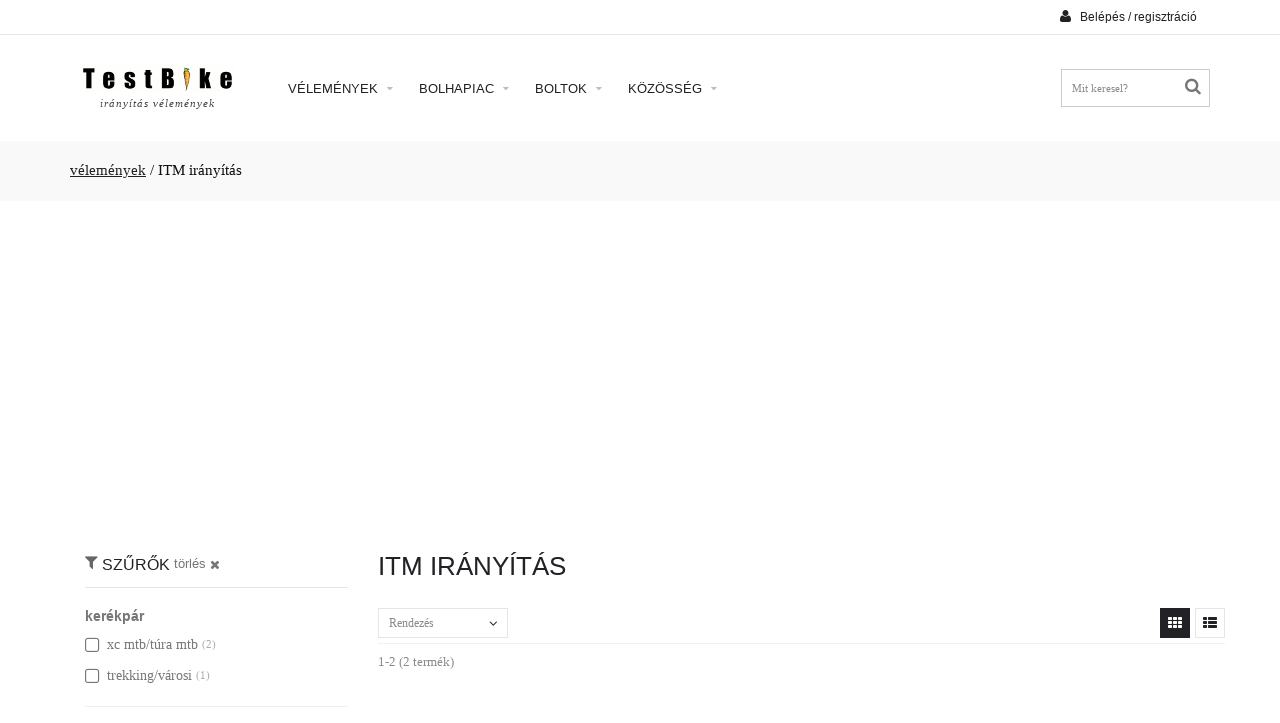

--- FILE ---
content_type: text/html; charset=UTF-8
request_url: https://www.testbike.hu/velemeny/iranyitas/f/itm
body_size: 9651
content:
<!doctype html>
<html lang="hu">
	<head>
        <meta name="description" content="Érdekel az ITM irányítás? Itt könnyen megtalálod azt, ami a LEGJOBB neked! Kattints!" />
<link rel="stylesheet" type="text/css" href="https://static.testbike.hu/assets/40ce4029/listview/styles.css" />
<link rel="stylesheet" type="text/css" href="https://static.testbike.hu/assets/b235f408/pager.css" />
<link rel="stylesheet" type="text/css" href="https://static.testbike.hu/assets/def0462/jui/css/smoothness/jquery-ui.css" />
<script type="text/javascript" src="https://www.googletagmanager.com/gtag/js?id=G-8PPH9ZCK0G" async="async"></script>
<script type="text/javascript">
/*<![CDATA[*/
  window.dataLayer = window.dataLayer || [];
  function gtag(){dataLayer.push(arguments);}
  gtag('js', new Date());

  gtag('config', 'G-8PPH9ZCK0G');
/*]]>*/
</script>
<title>Teszt: ITM irányítás $ vásárlás, árak</title>
        <meta http-equiv="Content-Type" content="text/html; charset=UTF-8" />
        <meta name="language" content="hu" />
		<meta name="viewport" content="initial-scale=1.0, maximum-scale=1.0, user-scalable=no">

                    <link rel="stylesheet" type="text/css" media="all" href="https://static.testbike.hu/css/../theme/css/bootstrap_reset_theme_config_style.min.css?14">
                <link rel="stylesheet" href="https://static.testbike.hu/theme/css/font-awesome.min.css">

<!--	[if lte IE 10]>
			<link rel="stylesheet" type="text/css" media="screen" href="https://static.testbike.hu/theme/css/ie.css">
			<link rel="stylesheet" type="text/css" media="screen" href="https://static.testbike.hu/theme/plugins/jackbox/css/jackbox-ie9.css">
		<![endif]-->
	</head>
	<body onload="">

        <div class="wide_layout db_centered bg_white">
    <!--[if (lt IE 9) | IE 9]>
        <div class="bg_red" style="padding:5px 0 12px;">
        <div class="container" style="width:1170px;"><div class="row wrapper"><div class="clearfix color_white" style="padding:9px 0 0;float:left;width:80%;"><i class="fa fa-exclamation-triangle f_left m_right_10" style="font-size:25px;"></i><b>Attention! This page may not display correctly.</b> <b>You are using an outdated version of Internet Explorer. For a faster, safer browsing experience.</b></div><div class="t_align_r" style="float:left;width:20%;"><a href="http://windows.microsoft.com/en-US/internet-explorer/products/ie/home?ocid=ie6_countdown_bannercode" class="button_type_1 d_block f_right lbrown tr_all second_font fs_medium" target="_blank" style="margin-top:6px;">Update Now!</a></div></div></div></div>
    <![endif]-->
    <header role="banner" class="w_inherit">
    <!--top part-->
    <div class="header_top_part p_top_0 p_bottom_0">
        <div class="container">
            <div class="row">
                <div class="col-lg-4 col-md-4 col-sm-4 t_xs_align_c htp_offset p_xs_top_0 p_xs_bottom_0"></div>
                <div class="col-lg-4 col-md-5 col-sm-4 fs_small color_light fw_light t_xs_align_c htp_offset p_xs_top_0 p_xs_bottom_0"></div>
                <div class="col-lg-4 col-md-3 col-sm-4 t_align_r t_xs_align_c">
                    <div class="clearfix d_inline_b t_align_l">
                        <!--login-->
                        <div class="f_right relative transform3d">
                            <a href="/user/login"><button class="second_font color_dark type_2 m_xs_top_0" data-open-dropdown="#login"><i class="fa fa-user d_inline_m m_right_5"></i> <span class="fs_small">Belépés / regisztráció</span></button></a>
                        </div>
                    </div>
                </div>
            </div>
        </div>
    </div>
    <hr class="m_bottom_27 m_sm_bottom_10">
    <div class="header_bottom_part bg_white type_2 t_sm_align_c w_inherit">
        <div class="container">
            <div class="d_table w_full d_xs_block">
                <div class="col-lg-2 col-md-2 d_sm_block w_sm_full d_table_cell d_xs_block f_none v_align_m m_xs_bottom_15 t_align_c">
                    <!--logo-->
<a class="d_inline_b m_sm_top_5 m_sm_bottom_5 m_xs_bottom_0" href="https://bolha.testbike.hu"><img src="https://static.testbike.hu/images/siteimages/theme/logo.png" alt="TestBike logo" /></a><div class="hidden-xs hidden-sm logotext m_top_5">irányítás vélemények</div>
                </div>
                <div class="col-lg-8 col-md-8 d_sm_block w_sm_full d_table_cell d_xs_block f_none v_align_m">
                    <button id="mobile_menu_button" class="vc_child d_xs_block db_xs_centered d_none m_bottom_10 m_top_15 bg_lbrown color_white tr_all"><i class="fa fa-navicon d_inline_m"></i></button>

<!--main menu-->
<nav role="navigation" class="d_xs_none t_sm_align_l d_sm_inline_b">
<ul class="main_menu relative type_2 hr_list second_font fs_medium" id="yw3">
<li class="tt_uppercase"><a onclick="return false;" href="#">Vélemények <i class="fa fa-caret-down tr_inherit d_inline_m m_left_5 m_md_left_2"></i></a>
<ul class="sub_menu bg_grey_light">
<li class="tt_uppercase"><a href="/velemeny">Vélemények</a></li>
<li class="tt_uppercase"><a href="/valaszto">Kerékpár választó</a></li>
<li class="tt_uppercase"><a href="/review/latestrv">Legújabb vélemények</a></li>
<li class="tt_uppercase"><a rel="nofollow" href="/review/latestviprv">Legújabb VIP vélemények</a></li>
<li class="tt_uppercase"><a href="/velemeny/latestpr">Legújabb termékek</a></li>
<li class="tt_uppercase"><a rel="nofollow" href="/review/stat/halloffame">Vélemény ranglista</a></li>
</ul>
</li>
<li class="tt_uppercase"><a onclick="return false;" href="#">Bolhapiac <i class="fa fa-caret-down tr_inherit d_inline_m m_left_5 m_md_left_2"></i></a>
<ul class="sub_menu bg_grey_light">
<li class="tt_uppercase"><a href="https://bolha.testbike.hu">Nyitólap</a></li>
<li class="tt_uppercase"><a href="https://bolha.testbike.hu/clList/latestCls">Legfrissebb hirdetések</a></li>
<li class="tt_uppercase"><a href="https://bolha.testbike.hu/addCl/addCl">Hirdetés feladás</a></li>
</ul>
</li>
<li class="tt_uppercase"><a onclick="return false;" href="#">Boltok <i class="fa fa-caret-down tr_inherit d_inline_m m_left_5 m_md_left_2"></i></a>
<ul class="sub_menu bg_grey_light">
<li class="tt_uppercase"><a href="https://kerekpar.info">kerékpárbolt kereső</a></li>
<li class="tt_uppercase"><a href="https://kerekpar.info/bolt">összes kerékpárbolt</a></li>
<li class="tt_uppercase"><a href="https://kerekpar.info/bolt/budapest">kerékpárbolt Budapest</a></li>
<li class="tt_uppercase"><a href="https://kerekpar.info/bolt/debrecen">kerékpárbolt Debrecen</a></li>
<li class="tt_uppercase"><a href="https://kerekpar.info/bolt/gyor">kerékpárbolt Győr</a></li>
<li class="tt_uppercase"><a href="https://kerekpar.info/bolt/miskolc">kerékpárbolt Miskolc</a></li>
<li class="tt_uppercase"><a href="https://kerekpar.info/bolt/nyiregyhaza">kerékpárbolt Nyíregyháza</a></li>
<li class="tt_uppercase"><a href="https://kerekpar.info/bolt/pecs">kerékpárbolt Pécs</a></li>
<li class="tt_uppercase"><a href="/review/latestplrv">legújabb vélemények</a></li>
</ul>
</li>
<li class="tt_uppercase"><a onclick="return false;" href="#">Közösség <i class="fa fa-caret-down tr_inherit d_inline_m m_left_5 m_md_left_2"></i></a>
<ul class="sub_menu bg_grey_light">
<li class="tt_uppercase"><a href="https://www.testbike.hu/index.php">Hírfolyam</a></li>
<li class="tt_uppercase"><a href="https://foto.testbike.hu">Fotók</a></li>
<li class="tt_uppercase"><a href="https://forum.testbike.hu">Fórum</a></li>
<li class="tt_uppercase"><a href="https://www.testbike.hu/team.php?p=list">Csapatok</a></li>
<li class="tt_uppercase"><a href="https://www.testbike.hu/buko.php">Történetek</a></li>
<li class="tt_uppercase"><a href="https://www.testbike.hu/kerekparos_baleset.php">Ügyvéd</a></li>
<li class="tt_uppercase"><a href="https://bicipedia.hu">Wiki</a></li>
</ul>
</li>
</ul></nav>
                </div>
                <div class="col-lg-2 col-md-2 d_sm_block w_sm_full d_table_cell d_xs_block f_none v_align_m m_xs_bottom_15 m_sm_bottom_15 m_sm_top_5">
                    <ul class="hr_list si_list list_with_focused_form shop_list f_right f_sm_none d_sm_inline_b t_sm_align_l t_xs_align_c">
                        <li class="m_xs_bottom_5">
                            <!--searchform-->
                            <form id="search" action="/velemeny" method="post">
<div class="iSearch">
    <button class="fa fa-search"></button>
<input class="w_xs_full" placeholder="Mit keresel?" style="font-size: 8pt; border: 1px solid #ccc;" id="SearchFormPr_needle" name="SearchFormPr[needle]" type="text" maxlength="100" /><input name="SearchFormPr[cid]" id="SearchFormPr_cid" type="hidden" /></div>


</form>                        </li>
                    </ul>
                </div>
            </div>
        </div>
    </div>
</header>

    <!--breadcrumbs-->
            <div class="breadcrumbs bg_grey_light_2 fs_large_0 fw_light">
            <div class="container">
                <div class="breadcrumbs">
<a href="/velemeny">vélemények</a> / <span>ITM irányítás</span></div>
            </div>
        </div>
    
    <!--main content-->
    <div class="page_section_offset">
        <div class="container " id="site_main_content_div">
            
<!--main content-->

<div class="row">
    <div class="col-xs-12 t_align_c m_bottom_20" id="rekblock">
        <ins class="adsbygoogle"
     style="display:block"
     data-ad-client="ca-pub-2737063173170700"
     data-ad-slot="1463021993"
     data-ad-format="auto"
     data-full-width-responsive="true"></ins>
<script>
(adsbygoogle = window.adsbygoogle || []).push({});
</script>
    </div>
</div>

<div class="page_section_offset p_xs_top_0">
    <div class="container">
        <div class="row">
            <aside class="col-lg-3 col-md-3 col-sm-3 m_xs_bottom_30 p_top_4">
                <!--filter widget-->
                <section class="m_bottom_38 m_xs_bottom_30 filterpanel">
                    <h5 class="hidden-xs color_dark second_font fw_light m_bottom_13">
                        <i class="fa fa-filter color_darklight"></i> SZŰRŐK
                                                    <span class="fs_ex_small m_bottom_10">
                                <a title="az összes szűrő törlése" rel="nofollow" href="/velemeny/iranyitas">törlés<i class="fa fa-times" style="padding-left: 4px;padding-top: 2px"></i></a>                            </span>
                                            </h5>
                    <button class="hidden-sm hidden-md hidden-lg button_type_2 lbrown tr_all second_font fs_medium width_100" id='filterTitle'>
                        SZŰRŐK <i class="fa fa-caret-down fa-lg" style='padding-left: 4px' id='filterbuttonarrow'></i>
                    </button>

                    <hr class="divider_bg m_bottom_20 hidden-xs">
                    <div id='filters' class="d_xs_none m_xs_top_15">
                                <div class="relative">
                        <fieldset>
                            <legend class="second_font m_bottom_10 w_full"><h3 class="fs_14px fw_bold">kerékpár</h3></legend>
                            <ul class="menu"><li id="kerekpar_xc-mtb-tura-mtb" class="m_bottom_9  ">
                <a href="/velemeny/iranyitas/f/itm%7Cxc-mtb-tura-mtb" title="xc mtb/túra mtb kerékpár szűrő" class=""><i class="fa fa-square-o fa-lg" style='padding-right: 7px'></i>xc mtb/túra mtb</a> <span class="numDisplay">(2)</span>
    </li><li id="kerekpar_trekking-varosi" class="m_bottom_9  ">
                <a href="/velemeny/iranyitas/f/itm%7Ctrekking-varosi" title="trekking/városi kerékpár szűrő" class=""><i class="fa fa-square-o fa-lg" style='padding-right: 7px'></i>trekking/városi</a> <span class="numDisplay">(1)</span>
    </li></ul>
                            <span class="close fieldset_c hidden fs_small color_light tr_all color_dark_hover fw_light">x</span>
                            <hr class="divider_light m_bottom_20  m_top_10">
                        </fieldset>
                    </div>
                                <div class="relative">
                        <fieldset>
                            <legend class="second_font m_bottom_10 w_full"><h3 class="fs_14px fw_bold">márka</h3></legend>
                            <ul class="menu"><li id="marka_itm" class="m_bottom_9 selected ">
                <a href="/velemeny/iranyitas" title="ITM márka szűrő" class="selected" rel="nofollow"><i class="fa fa-check-square-o fa-lg" style='padding-right: 7px'></i>ITM</a> <span class="numDisplay">(2)</span>
    </li><li id="marka_xlc" class="m_bottom_9  ">
                <a href="/velemeny/iranyitas/f/itm%7Cxlc" title="XLC márka szűrő" class="" rel="nofollow"><i class="fa fa-square-o fa-lg" style='padding-right: 7px'></i>XLC</a> <span class="numDisplay">(+90)</span>
    </li><li id="marka_shimano" class="m_bottom_9  ">
                <a href="/velemeny/iranyitas/f/itm%7Cshimano" title="Shimano márka szűrő" class="" rel="nofollow"><i class="fa fa-square-o fa-lg" style='padding-right: 7px'></i>Shimano</a> <span class="numDisplay">(+28)</span>
    </li><li id="marka_ddk" class="m_bottom_9  ">
                <a href="/velemeny/iranyitas/f/ddk%7Citm" title="DDK márka szűrő" class="" rel="nofollow"><i class="fa fa-square-o fa-lg" style='padding-right: 7px'></i>DDK</a> <span class="numDisplay">(+20)</span>
    </li><li id="marka_bikefun" class="m_bottom_9  ">
                <a href="/velemeny/iranyitas/f/bikefun%7Citm" title="Bikefun márka szűrő" class="" rel="nofollow"><i class="fa fa-square-o fa-lg" style='padding-right: 7px'></i>Bikefun</a> <span class="numDisplay">(+19)</span>
    </li><li id="marka_sram" class="m_bottom_9  ">
                <a href="/velemeny/iranyitas/f/itm%7Csram" title="Sram márka szűrő" class="" rel="nofollow"><i class="fa fa-square-o fa-lg" style='padding-right: 7px'></i>Sram</a> <span class="numDisplay">(+19)</span>
    </li><li id="marka_bontrager" class="m_bottom_9  ">
                <a href="/velemeny/iranyitas/f/bontrager%7Citm" title="Bontrager márka szűrő" class="" rel="nofollow"><i class="fa fa-square-o fa-lg" style='padding-right: 7px'></i>Bontrager</a> <span class="numDisplay">(+15)</span>
    </li><li id="marka_na" class="m_bottom_9   lihidden">
                <a href="/velemeny/iranyitas/f/itm%7Cna" title="n.a. márka szűrő" class="" rel="nofollow"><i class="fa fa-square-o fa-lg" style='padding-right: 7px'></i>n.a.</a> <span class="numDisplay">(+13)</span>
    </li><li id="marka_bbb" class="m_bottom_9   lihidden">
                <a href="/velemeny/iranyitas/f/bbb%7Citm" title="BBB márka szűrő" class="" rel="nofollow"><i class="fa fa-square-o fa-lg" style='padding-right: 7px'></i>BBB</a> <span class="numDisplay">(+12)</span>
    </li><li id="marka_kellys" class="m_bottom_9   lihidden">
                <a href="/velemeny/iranyitas/f/itm%7Ckellys" title="Kellys márka szűrő" class="" rel="nofollow"><i class="fa fa-square-o fa-lg" style='padding-right: 7px'></i>Kellys</a> <span class="numDisplay">(+11)</span>
    </li><li id="marka_selle-italia" class="m_bottom_9   lihidden">
                <a href="/velemeny/iranyitas/f/itm%7Cselle-italia" title="Selle Italia márka szűrő" class="" rel="nofollow"><i class="fa fa-square-o fa-lg" style='padding-right: 7px'></i>Selle Italia</a> <span class="numDisplay">(+10)</span>
    </li><li id="marka_btwin" class="m_bottom_9   lihidden">
                <a href="/velemeny/iranyitas/f/btwin%7Citm" title="Btwin márka szűrő" class="" rel="nofollow"><i class="fa fa-square-o fa-lg" style='padding-right: 7px'></i>Btwin</a> <span class="numDisplay">(+9)</span>
    </li><li id="marka_selle-royal" class="m_bottom_9   lihidden">
                <a href="/velemeny/iranyitas/f/itm%7Cselle-royal" title="Selle Royal márka szűrő" class="" rel="nofollow"><i class="fa fa-square-o fa-lg" style='padding-right: 7px'></i>Selle Royal</a> <span class="numDisplay">(+9)</span>
    </li><li id="marka_brooks" class="m_bottom_9   lihidden">
                <a href="/velemeny/iranyitas/f/brooks%7Citm" title="Brooks márka szűrő" class="" rel="nofollow"><i class="fa fa-square-o fa-lg" style='padding-right: 7px'></i>Brooks</a> <span class="numDisplay">(+6)</span>
    </li><li id="marka_zoom" class="m_bottom_9   lihidden">
                <a href="/velemeny/iranyitas/f/itm%7Czoom" title="Zoom márka szűrő" class="" rel="nofollow"><i class="fa fa-square-o fa-lg" style='padding-right: 7px'></i>Zoom</a> <span class="numDisplay">(+6)</span>
    </li><li id="marka_ergon" class="m_bottom_9   lihidden">
                <a href="/velemeny/iranyitas/f/ergon%7Citm" title="Ergon márka szűrő" class="" rel="nofollow"><i class="fa fa-square-o fa-lg" style='padding-right: 7px'></i>Ergon</a> <span class="numDisplay">(+6)</span>
    </li><li id="marka_ritchey" class="m_bottom_9   lihidden">
                <a href="/velemeny/iranyitas/f/itm%7Critchey" title="Ritchey márka szűrő" class="" rel="nofollow"><i class="fa fa-square-o fa-lg" style='padding-right: 7px'></i>Ritchey</a> <span class="numDisplay">(+5)</span>
    </li><li id="marka_ktm" class="m_bottom_9   lihidden">
                <a href="/velemeny/iranyitas/f/itm%7Cktm" title="KTM márka szűrő" class="" rel="nofollow"><i class="fa fa-square-o fa-lg" style='padding-right: 7px'></i>KTM</a> <span class="numDisplay">(+5)</span>
    </li><li id="marka_selle-smp" class="m_bottom_9   lihidden">
                <a href="/velemeny/iranyitas/f/itm%7Cselle-smp" title="Selle SMP márka szűrő" class="" rel="nofollow"><i class="fa fa-square-o fa-lg" style='padding-right: 7px'></i>Selle SMP</a> <span class="numDisplay">(+5)</span>
    </li><li id="marka_answer" class="m_bottom_9   lihidden">
                <a href="/velemeny/iranyitas/f/answer%7Citm" title="Answer márka szűrő" class="" rel="nofollow"><i class="fa fa-square-o fa-lg" style='padding-right: 7px'></i>Answer</a> <span class="numDisplay">(+4)</span>
    </li><li id="marka_deda" class="m_bottom_9   lihidden">
                <a href="/velemeny/iranyitas/f/deda%7Citm" title="Deda márka szűrő" class="" rel="nofollow"><i class="fa fa-square-o fa-lg" style='padding-right: 7px'></i>Deda</a> <span class="numDisplay">(+4)</span>
    </li><li id="marka_spyral" class="m_bottom_9   lihidden">
                <a href="/velemeny/iranyitas/f/itm%7Cspyral" title="Spyral márka szűrő" class="" rel="nofollow"><i class="fa fa-square-o fa-lg" style='padding-right: 7px'></i>Spyral</a> <span class="numDisplay">(+4)</span>
    </li><li id="marka_specialized" class="m_bottom_9   lihidden">
                <a href="/velemeny/iranyitas/f/itm%7Cspecialized" title="Specialized márka szűrő" class="" rel="nofollow"><i class="fa fa-square-o fa-lg" style='padding-right: 7px'></i>Specialized</a> <span class="numDisplay">(+4)</span>
    </li><li id="marka_pro-bikegear" class="m_bottom_9   lihidden">
                <a href="/velemeny/iranyitas/f/itm%7Cpro-bikegear" title="PRO Bikegear márka szűrő" class="" rel="nofollow"><i class="fa fa-square-o fa-lg" style='padding-right: 7px'></i>PRO Bikegear</a> <span class="numDisplay">(+4)</span>
    </li><li id="marka_fizik" class="m_bottom_9   lihidden">
                <a href="/velemeny/iranyitas/f/fizik%7Citm" title="Fizik márka szűrő" class="" rel="nofollow"><i class="fa fa-square-o fa-lg" style='padding-right: 7px'></i>Fizik</a> <span class="numDisplay">(+3)</span>
    </li><li id="marka_sm" class="m_bottom_9   lihidden">
                <a href="/velemeny/iranyitas/f/itm%7Csm" title="S&M márka szűrő" class="" rel="nofollow"><i class="fa fa-square-o fa-lg" style='padding-right: 7px'></i>S&M</a> <span class="numDisplay">(+3)</span>
    </li><li id="marka_shadow" class="m_bottom_9   lihidden">
                <a href="/velemeny/iranyitas/f/itm%7Cshadow" title="Shadow márka szűrő" class="" rel="nofollow"><i class="fa fa-square-o fa-lg" style='padding-right: 7px'></i>Shadow</a> <span class="numDisplay">(+3)</span>
    </li><li id="marka_zoggie" class="m_bottom_9   lihidden">
                <a href="/velemeny/iranyitas/f/itm%7Czoggie" title="Zoggie márka szűrő" class="" rel="nofollow"><i class="fa fa-square-o fa-lg" style='padding-right: 7px'></i>Zoggie</a> <span class="numDisplay">(+3)</span>
    </li><li id="marka_colony" class="m_bottom_9   lihidden">
                <a href="/velemeny/iranyitas/f/colony%7Citm" title="Colony márka szűrő" class="" rel="nofollow"><i class="fa fa-square-o fa-lg" style='padding-right: 7px'></i>Colony</a> <span class="numDisplay">(+3)</span>
    </li><li id="marka_velo" class="m_bottom_9   lihidden">
                <a href="/velemeny/iranyitas/f/itm%7Cvelo" title="Velo márka szűrő" class="" rel="nofollow"><i class="fa fa-square-o fa-lg" style='padding-right: 7px'></i>Velo</a> <span class="numDisplay">(+3)</span>
    </li><li id="marka_fsa" class="m_bottom_9   lihidden">
                <a href="/velemeny/iranyitas/f/fsa%7Citm" title="FSA márka szűrő" class="" rel="nofollow"><i class="fa fa-square-o fa-lg" style='padding-right: 7px'></i>FSA</a> <span class="numDisplay">(+3)</span>
    </li><li id="marka_cube" class="m_bottom_9   lihidden">
                <a href="/velemeny/iranyitas/f/cube%7Citm" title="Cube márka szűrő" class="" rel="nofollow"><i class="fa fa-square-o fa-lg" style='padding-right: 7px'></i>Cube</a> <span class="numDisplay">(+3)</span>
    </li><li id="marka_syntace" class="m_bottom_9   lihidden">
                <a href="/velemeny/iranyitas/f/itm%7Csyntace" title="Syntace márka szűrő" class="" rel="nofollow"><i class="fa fa-square-o fa-lg" style='padding-right: 7px'></i>Syntace</a> <span class="numDisplay">(+3)</span>
    </li><li id="marka_total-bmx" class="m_bottom_9   lihidden">
                <a href="/velemeny/iranyitas/f/itm%7Ctotal-bmx" title="Total BMX márka szűrő" class="" rel="nofollow"><i class="fa fa-square-o fa-lg" style='padding-right: 7px'></i>Total BMX</a> <span class="numDisplay">(+2)</span>
    </li><li id="marka_acor" class="m_bottom_9   lihidden">
                <a href="/velemeny/iranyitas/f/acor%7Citm" title="Acor márka szűrő" class="" rel="nofollow"><i class="fa fa-square-o fa-lg" style='padding-right: 7px'></i>Acor</a> <span class="numDisplay">(+2)</span>
    </li><li id="marka_sunrace" class="m_bottom_9   lihidden">
                <a href="/velemeny/iranyitas/f/itm%7Csunrace" title="Sunrace márka szűrő" class="" rel="nofollow"><i class="fa fa-square-o fa-lg" style='padding-right: 7px'></i>Sunrace</a> <span class="numDisplay">(+2)</span>
    </li><li id="marka_odi" class="m_bottom_9   lihidden">
                <a href="/velemeny/iranyitas/f/itm%7Codi" title="Odi márka szűrő" class="" rel="nofollow"><i class="fa fa-square-o fa-lg" style='padding-right: 7px'></i>Odi</a> <span class="numDisplay">(+2)</span>
    </li><li id="marka_funn" class="m_bottom_9   lihidden">
                <a href="/velemeny/iranyitas/f/funn%7Citm" title="Funn márka szűrő" class="" rel="nofollow"><i class="fa fa-square-o fa-lg" style='padding-right: 7px'></i>Funn</a> <span class="numDisplay">(+2)</span>
    </li><li id="marka_decathlon" class="m_bottom_9   lihidden">
                <a href="/velemeny/iranyitas/f/decathlon%7Citm" title="Decathlon márka szűrő" class="" rel="nofollow"><i class="fa fa-square-o fa-lg" style='padding-right: 7px'></i>Decathlon</a> <span class="numDisplay">(+2)</span>
    </li><li id="marka_csepel" class="m_bottom_9   lihidden">
                <a href="/velemeny/iranyitas/f/csepel%7Citm" title="Csepel márka szűrő" class="" rel="nofollow"><i class="fa fa-square-o fa-lg" style='padding-right: 7px'></i>Csepel</a> <span class="numDisplay">(+2)</span>
    </li><li id="marka_dartmoor" class="m_bottom_9   lihidden">
                <a href="/velemeny/iranyitas/f/dartmoor%7Citm" title="Dartmoor márka szűrő" class="" rel="nofollow"><i class="fa fa-square-o fa-lg" style='padding-right: 7px'></i>Dartmoor</a> <span class="numDisplay">(+2)</span>
    </li><li id="marka_cult" class="m_bottom_9   lihidden">
                <a href="/velemeny/iranyitas/f/cult%7Citm" title="Cult márka szűrő" class="" rel="nofollow"><i class="fa fa-square-o fa-lg" style='padding-right: 7px'></i>Cult</a> <span class="numDisplay">(+2)</span>
    </li><li id="marka_san-marco" class="m_bottom_9   lihidden">
                <a href="/velemeny/iranyitas/f/itm%7Csan-marco" title="San Marco márka szűrő" class="" rel="nofollow"><i class="fa fa-square-o fa-lg" style='padding-right: 7px'></i>San Marco</a> <span class="numDisplay">(+2)</span>
    </li><li id="marka_bikepositive" class="m_bottom_9   lihidden">
                <a href="/velemeny/iranyitas/f/bikepositive%7Citm" title="BikePositive márka szűrő" class="" rel="nofollow"><i class="fa fa-square-o fa-lg" style='padding-right: 7px'></i>BikePositive</a> <span class="numDisplay">(+1)</span>
    </li><li id="marka_kcnc" class="m_bottom_9   lihidden">
                <a href="/velemeny/iranyitas/f/itm%7Ckcnc" title="KCNC márka szűrő" class="" rel="nofollow"><i class="fa fa-square-o fa-lg" style='padding-right: 7px'></i>KCNC</a> <span class="numDisplay">(+1)</span>
    </li><li id="marka_easton" class="m_bottom_9   lihidden">
                <a href="/velemeny/iranyitas/f/easton%7Citm" title="Easton márka szűrő" class="" rel="nofollow"><i class="fa fa-square-o fa-lg" style='padding-right: 7px'></i>Easton</a> <span class="numDisplay">(+1)</span>
    </li><li id="marka_tranz-x" class="m_bottom_9   lihidden">
                <a href="/velemeny/iranyitas/f/itm%7Ctranz-x" title="Tranz-X márka szűrő" class="" rel="nofollow"><i class="fa fa-square-o fa-lg" style='padding-right: 7px'></i>Tranz-X</a> <span class="numDisplay">(+1)</span>
    </li><li id="marka_sportourer" class="m_bottom_9   lihidden">
                <a href="/velemeny/iranyitas/f/itm%7Csportourer" title="Sportourer márka szűrő" class="" rel="nofollow"><i class="fa fa-square-o fa-lg" style='padding-right: 7px'></i>Sportourer</a> <span class="numDisplay">(+1)</span>
    </li><li id="marka_humpert" class="m_bottom_9   lihidden">
                <a href="/velemeny/iranyitas/f/humpert%7Citm" title="Humpert márka szűrő" class="" rel="nofollow"><i class="fa fa-square-o fa-lg" style='padding-right: 7px'></i>Humpert</a> <span class="numDisplay">(+1)</span>
    </li><li id="marka_saltplus" class="m_bottom_9   lihidden">
                <a href="/velemeny/iranyitas/f/itm%7Csaltplus" title="SaltPlus márka szűrő" class="" rel="nofollow"><i class="fa fa-square-o fa-lg" style='padding-right: 7px'></i>SaltPlus</a> <span class="numDisplay">(+1)</span>
    </li><li id="marka_proper" class="m_bottom_9   lihidden">
                <a href="/velemeny/iranyitas/f/itm%7Cproper" title="Proper márka szűrő" class="" rel="nofollow"><i class="fa fa-square-o fa-lg" style='padding-right: 7px'></i>Proper</a> <span class="numDisplay">(+1)</span>
    </li><li id="marka_velotech" class="m_bottom_9   lihidden">
                <a href="/velemeny/iranyitas/f/itm%7Cvelotech" title="Velotech márka szűrő" class="" rel="nofollow"><i class="fa fa-square-o fa-lg" style='padding-right: 7px'></i>Velotech</a> <span class="numDisplay">(+1)</span>
    </li><li id="marka_cinelli" class="m_bottom_9   lihidden">
                <a href="/velemeny/iranyitas/f/cinelli%7Citm" title="Cinelli márka szűrő" class="" rel="nofollow"><i class="fa fa-square-o fa-lg" style='padding-right: 7px'></i>Cinelli</a> <span class="numDisplay">(+1)</span>
    </li><li id="marka_no-fear" class="m_bottom_9   lihidden">
                <a href="/velemeny/iranyitas/f/itm%7Cno-fear" title="No Fear márka szűrő" class="" rel="nofollow"><i class="fa fa-square-o fa-lg" style='padding-right: 7px'></i>No Fear</a> <span class="numDisplay">(+1)</span>
    </li><li id="marka_gepida" class="m_bottom_9   lihidden">
                <a href="/velemeny/iranyitas/f/gepida%7Citm" title="Gepida márka szűrő" class="" rel="nofollow"><i class="fa fa-square-o fa-lg" style='padding-right: 7px'></i>Gepida</a> <span class="numDisplay">(+1)</span>
    </li><li id="marka_blank" class="m_bottom_9   lihidden">
                <a href="/velemeny/iranyitas/f/blank%7Citm" title="Blank márka szűrő" class="" rel="nofollow"><i class="fa fa-square-o fa-lg" style='padding-right: 7px'></i>Blank</a> <span class="numDisplay">(+1)</span>
    </li><li id="marka_sqlab" class="m_bottom_9   lihidden">
                <a href="/velemeny/iranyitas/f/itm%7Csqlab" title="SQLab márka szűrő" class="" rel="nofollow"><i class="fa fa-square-o fa-lg" style='padding-right: 7px'></i>SQLab</a> <span class="numDisplay">(+1)</span>
    </li><li id="marka_renthal" class="m_bottom_9   lihidden">
                <a href="/velemeny/iranyitas/f/itm%7Crenthal" title="Renthal márka szűrő" class="" rel="nofollow"><i class="fa fa-square-o fa-lg" style='padding-right: 7px'></i>Renthal</a> <span class="numDisplay">(+1)</span>
    </li><li id="marka_wittkop" class="m_bottom_9   lihidden">
                <a href="/velemeny/iranyitas/f/itm%7Cwittkop" title="Wittkop márka szűrő" class="" rel="nofollow"><i class="fa fa-square-o fa-lg" style='padding-right: 7px'></i>Wittkop</a> <span class="numDisplay">(+1)</span>
    </li><li id="marka_charge" class="m_bottom_9   lihidden">
                <a href="/velemeny/iranyitas/f/charge%7Citm" title="Charge márka szűrő" class="" rel="nofollow"><i class="fa fa-square-o fa-lg" style='padding-right: 7px'></i>Charge</a> <span class="numDisplay">(+1)</span>
    </li><li id="marka_velvart" class="m_bottom_9   lihidden">
                <a href="/velemeny/iranyitas/f/itm%7Cvelvart" title="Velvart márka szűrő" class="" rel="nofollow"><i class="fa fa-square-o fa-lg" style='padding-right: 7px'></i>Velvart</a> <span class="numDisplay">(+1)</span>
    </li><li id="marka_cane-creek" class="m_bottom_9   lihidden">
                <a href="/velemeny/iranyitas/f/cane-creek%7Citm" title="Cane Creek márka szűrő" class="" rel="nofollow"><i class="fa fa-square-o fa-lg" style='padding-right: 7px'></i>Cane Creek</a> <span class="numDisplay">(+1)</span>
    </li><li id="marka_suntour" class="m_bottom_9   lihidden">
                <a href="/velemeny/iranyitas/f/itm%7Csuntour" title="Suntour márka szűrő" class="" rel="nofollow"><i class="fa fa-square-o fa-lg" style='padding-right: 7px'></i>Suntour</a> <span class="numDisplay">(+1)</span>
    </li><li id="marka_profile" class="m_bottom_9   lihidden">
                <a href="/velemeny/iranyitas/f/itm%7Cprofile" title="Profile márka szűrő" class="" rel="nofollow"><i class="fa fa-square-o fa-lg" style='padding-right: 7px'></i>Profile</a> <span class="numDisplay">(+1)</span>
    </li><li id="marka_selle-monte-grappa" class="m_bottom_9   lihidden">
                <a href="/velemeny/iranyitas/f/itm%7Cselle-monte-grappa" title="Selle Monte Grappa márka szűrő" class="" rel="nofollow"><i class="fa fa-square-o fa-lg" style='padding-right: 7px'></i>Selle Monte Grappa</a> <span class="numDisplay">(+1)</span>
    </li><li id="marka_odyssey" class="m_bottom_9   lihidden">
                <a href="/velemeny/iranyitas/f/itm%7Codyssey" title="Odyssey márka szűrő" class="" rel="nofollow"><i class="fa fa-square-o fa-lg" style='padding-right: 7px'></i>Odyssey</a> <span class="numDisplay">(+1)</span>
    </li><li id="marka_spank" class="m_bottom_9   lihidden">
                <a href="/velemeny/iranyitas/f/itm%7Cspank" title="Spank márka szűrő" class="" rel="nofollow"><i class="fa fa-square-o fa-lg" style='padding-right: 7px'></i>Spank</a> <span class="numDisplay">(+1)</span>
    </li><li id="marka_octane-one" class="m_bottom_9   lihidden">
                <a href="/velemeny/iranyitas/f/itm%7Coctane-one" title="Octane One márka szűrő" class="" rel="nofollow"><i class="fa fa-square-o fa-lg" style='padding-right: 7px'></i>Octane One</a> <span class="numDisplay">(+1)</span>
    </li><li id="marka_crankbrothers" class="m_bottom_9   lihidden">
                <a href="/velemeny/iranyitas/f/crankbrothers%7Citm" title="CrankBrothers márka szűrő" class="" rel="nofollow"><i class="fa fa-square-o fa-lg" style='padding-right: 7px'></i>CrankBrothers</a> <span class="numDisplay">(+1)</span>
    </li><li id="marka_stolen" class="m_bottom_9   lihidden">
                <a href="/velemeny/iranyitas/f/itm%7Cstolen" title="Stolen márka szűrő" class="" rel="nofollow"><i class="fa fa-square-o fa-lg" style='padding-right: 7px'></i>Stolen</a> <span class="numDisplay">(+1)</span>
    </li><li id="marka_syncros" class="m_bottom_9   lihidden">
                <a href="/velemeny/iranyitas/f/itm%7Csyncros" title="Syncros márka szűrő" class="" rel="nofollow"><i class="fa fa-square-o fa-lg" style='padding-right: 7px'></i>Syncros</a> <span class="numDisplay">(+1)</span>
    </li><li id="marka_fitbikeco" class="m_bottom_9   lihidden">
                <a href="/velemeny/iranyitas/f/fitbikeco%7Citm" title="Fitbikeco márka szűrő" class="" rel="nofollow"><i class="fa fa-square-o fa-lg" style='padding-right: 7px'></i>Fitbikeco</a> <span class="numDisplay">(+1)</span>
    </li><li id="marka_tioga" class="m_bottom_9   lihidden">
                <a href="/velemeny/iranyitas/f/itm%7Ctioga" title="Tioga márka szűrő" class="" rel="nofollow"><i class="fa fa-square-o fa-lg" style='padding-right: 7px'></i>Tioga</a> <span class="numDisplay">(+1)</span>
    </li><li id="marka_topeak" class="m_bottom_9   lihidden">
                <a href="/velemeny/iranyitas/f/itm%7Ctopeak" title="Topeak márka szűrő" class="" rel="nofollow"><i class="fa fa-square-o fa-lg" style='padding-right: 7px'></i>Topeak</a> <span class="numDisplay">(+1)</span>
    </li><li id="marka_truvativ" class="m_bottom_9   lihidden">
                <a href="/velemeny/iranyitas/f/itm%7Ctruvativ" title="Truvativ márka szűrő" class="" rel="nofollow"><i class="fa fa-square-o fa-lg" style='padding-right: 7px'></i>Truvativ</a> <span class="numDisplay">(+1)</span>
    </li><li id="marka_union" class="m_bottom_9   lihidden">
                <a href="/velemeny/iranyitas/f/itm%7Cunion" title="Union márka szűrő" class="" rel="nofollow"><i class="fa fa-square-o fa-lg" style='padding-right: 7px'></i>Union</a> <span class="numDisplay">(+1)</span>
    </li><li id="marka_united" class="m_bottom_9   lihidden">
                <a href="/velemeny/iranyitas/f/itm%7Cunited" title="United márka szűrő" class="" rel="nofollow"><i class="fa fa-square-o fa-lg" style='padding-right: 7px'></i>United</a> <span class="numDisplay">(+1)</span>
    </li><li id="marka_eastern" class="m_bottom_9   lihidden">
                <a href="/velemeny/iranyitas/f/eastern%7Citm" title="Eastern márka szűrő" class="" rel="nofollow"><i class="fa fa-square-o fa-lg" style='padding-right: 7px'></i>Eastern</a> <span class="numDisplay">(+1)</span>
    </li><li id="marka_wtb" class="m_bottom_9   lihidden">
                <a href="/velemeny/iranyitas/f/itm%7Cwtb" title="WTB márka szűrő" class="" rel="nofollow"><i class="fa fa-square-o fa-lg" style='padding-right: 7px'></i>WTB</a> <span class="numDisplay">(+1)</span>
    </li><li id="marka_kink" class="m_bottom_9   lihidden">
                <a href="/velemeny/iranyitas/f/itm%7Ckink" title="Kink márka szűrő" class="" rel="nofollow"><i class="fa fa-square-o fa-lg" style='padding-right: 7px'></i>Kink</a> <span class="numDisplay">(+1)</span>
    </li><li id="marka_prologo" class="m_bottom_9   lihidden">
                <a href="/velemeny/iranyitas/f/itm%7Cprologo" title="Prologo márka szűrő" class="" rel="nofollow"><i class="fa fa-square-o fa-lg" style='padding-right: 7px'></i>Prologo</a> <span class="numDisplay">(+1)</span>
    </li><li class="last"><span><a class="see_more" onclick="expandFilter(this); return false;" href="javascript:void()">összes márka<i class="fa fa-caret-down fa-lg" style='padding-left: 7px'></i></a></span></li></ul>
                            <span class="close fieldset_c hidden fs_small color_light tr_all color_dark_hover fw_light">x</span>
                            <hr class="divider_light m_bottom_20  m_top_10">
                        </fieldset>
                    </div>
                                <div class="relative">
                        <fieldset>
                            <legend class="second_font m_bottom_10 w_full"><h3 class="fs_14px fw_bold">ár (Ft)</h3></legend>
                            <ul class="menu"><li id="ar-Ft_4000-alatt--" class="m_bottom_9  ">
                <a href="/velemeny/iranyitas/f/4000-alatt--%7Citm" title="4.000 alatt ár (Ft) szűrő" class="" rel="nofollow"><i class="fa fa-square-o fa-lg" style='padding-right: 7px'></i>4.000 alatt</a> <span class="numDisplay">(1)</span>
    </li><li id="ar-Ft_7000-14000" class="m_bottom_9  ">
                <a href="/velemeny/iranyitas/f/7000-14000%7Citm" title="7.000 - 14.000 ár (Ft) szűrő" class="" rel="nofollow"><i class="fa fa-square-o fa-lg" style='padding-right: 7px'></i>7.000 - 14.000</a> <span class="numDisplay">(1)</span>
    </li></ul>
                            <span class="close fieldset_c hidden fs_small color_light tr_all color_dark_hover fw_light">x</span>
                            <hr class="divider_light m_bottom_20  m_top_10">
                        </fieldset>
                    </div>
                                <div class="relative">
                        <fieldset>
                            <legend class="second_font m_bottom_10 w_full"><h3 class="fs_14px fw_bold">alkategória</h3></legend>
                            <ul class="menu"><li id="alkategoria_kormany" class="m_bottom_9  ">
                <a href="/velemeny/iranyitas/f/itm%7Ckormany" title="kormány alkategória szűrő" class="" rel="nofollow"><i class="fa fa-square-o fa-lg" style='padding-right: 7px'></i>kormány</a> <span class="numDisplay">(1)</span>
    </li><li id="alkategoria_kormanyszar" class="m_bottom_9  ">
                <a href="/velemeny/iranyitas/f/itm%7Ckormanyszar" title="kormányszár alkategória szűrő" class="" rel="nofollow"><i class="fa fa-square-o fa-lg" style='padding-right: 7px'></i>kormányszár</a> <span class="numDisplay">(1)</span>
    </li></ul>
                            <span class="close fieldset_c hidden fs_small color_light tr_all color_dark_hover fw_light">x</span>
                            <hr class="divider_light m_bottom_20  m_top_10">
                        </fieldset>
                    </div>
                                <div class="relative">
                        <fieldset>
                            <legend class="second_font m_bottom_10 w_full"><h3 class="fs_14px fw_bold">termék</h3></legend>
                            <ul class="menu"><li id="termek_uj" class="m_bottom_9 selected ">
                <a href="/velemeny/iranyitas" title="új termék szűrő" class="selected"><i class="fa fa-dot-circle-o fa-lg" style='padding-right: 7px'></i>új</a> <span class="numDisplay">(2)</span>
    </li></ul>
                            <span class="close fieldset_c hidden fs_small color_light tr_all color_dark_hover fw_light">x</span>
                            <hr class="divider_light m_bottom_20  m_top_10">
                        </fieldset>
                    </div>
                                </div>
                </section>
            </aside>
            <main class="col-lg-9 col-md-9 col-sm-9 m_bottom_30 m_xs_bottom_10">
                                <h1 class="fw_light second_font color_dark tt_uppercase m_bottom_27">ITM irányítás</h1>
                                <div id="catlist" class="list-view">
    <div class="d_table w_full m_bottom_5">
        <div class="col-lg-6 col-md-6 col-sm-6 d_xs_block v_align_m d_table_cell f_none fs_medium color_light fw_light m_xs_bottom_5">
            <div class="styled_select relative d_inline_m m_right_2"><div class="select_title type_3 fs_medium fw_light color_light relative d_none tr_all">Rendezés</div><select>
<option value='/velemeny/iranyitas/f/itm?p=1&amp;s=popularity'>Népszerűek</option>
<option value='/velemeny/iranyitas/f/itm?p=1&amp;s=cheap'>Olcsók</option>
<option value='/velemeny/iranyitas/f/itm?p=1&amp;s=expensive.d'>Drágák</option>
<option value='/velemeny/iranyitas/f/itm?p=1&amp;s=rating.d'>Legjobbra értékeltek</option>
<option value='/velemeny/iranyitas/f/itm?p=1&amp;s=name'>Név [A-Z]</option>
</select><ul class="options_list d_none tr_all hidden bg_grey_light_2"></ul></div>
        </div>
        <div class="col-lg-6 col-md-6 col-sm-6 d_xs_block v_align_m d_table_cell f_none t_align_r t_xs_align_l p_xs_left_0">
            <div class="clearfix d_inline_m">
                <button data-isotope-layout="grid" data-isotope-container="#can_change_layout" class="button_type_4 f_left grey state_2 m_right_5 tr_all second_font tt_uppercase vc_child black_button_active"><i class="fa fa-th m_top_0 d_inline_m"></i></button>
                <button data-isotope-layout="list" data-isotope-container="#can_change_layout" class="button_type_4 f_left grey state_2 tr_all second_font tt_uppercase vc_child black_hover"><i class="fa fa-th-list m_top_0 d_inline_m"></i></button>
            </div>
        </div>
    </div>
    <hr class="divider_light m_bottom_5">
    <!--isotope-->
    <div class="d_table w_full m_bottom_15">
        <div class="col-lg-6 col-md-6 col-sm-6 d_xs_block v_align_m d_table_cell f_none fs_medium color_light fw_light m_xs_bottom_5">
            <div class="d_inline_m m_right_17">1-2 (2 termék)</div>
        </div>
        <div class="col-lg-6 col-md-6 col-sm-6 d_xs_block v_align_m d_table_cell f_none t_align_r t_xs_align_l p_xs_left_0">
            <!--pagination-->
            <nav class="d_inline_b">
                
            </nav>
        </div>
    </div>
    <div id="can_change_layout" class="category_isotope_container three_columns wrapper m_bottom_10 m_xs_bottom_0" data-isotope-options='{
        "itemSelector": ".category_isotope_item",
        "layoutMode": "fitRows"
    }'>
    
<div class="category_isotope_item m_bottom_23">
    <figure class="product_item type_2 c_image_container relative frame_container t_sm_align_c r_image_container qv_container">
        <!--image & buttons & label-->
        <div class="relative">
            <div class="d_block">
                <a title="ITM Eclipse vélemények" href="/velemeny/kormanyszar/itm-eclipse"><img preid="29508" class="c_image_1 tr_all" src="https://static.testbike.hu/images/prpic/ITM-Eclipse-2015-TN.jpg" alt="ITM Eclipse 2015" /></a>            </div>
        </div>
        <figcaption class="bg_white relative p_bottom_0">
            <div class="row">
                <div class="col-lg-12 col-md-12 m_bottom_9">
                    <a id="tnpic_29508" title="ITM Eclipse vélemények" class="notlinedlink fw_bold scheme_color second_font sc_hover d_xs_block" href="/velemeny/kormanyszar/itm-eclipse">ITM Eclipse</a>                    <div class="m_top_5">
                                                    <span class="d_block">Listaár: 1.500 Ft</span>
                                            </div>

                    <div class="relative m_top_5 pritem">
                                                    <div class="velemeny fs_medium">
                                1 vélemény                            </div>
                            <div class="overall">
                                Telj.: <ul class="hr_list tr_all d_inline_b itemcarrot">
                                                                            <li class="color_lbrown"><div class="sprite_rv_site sprite-repa1">&nbsp;</div></li>
                                                                                <li class="color_lbrown"><div class="sprite_rv_site sprite-repa1">&nbsp;</div></li>
                                                                                <li class="color_lbrown"><div class="sprite_rv_site sprite-repa1">&nbsp;</div></li>
                                                                                <li class="color_lbrown"><div class="sprite_rv_site sprite-repa1">&nbsp;</div></li>
                                                                                <li class="color_lbrown"><div class="sprite_rv_site sprite-repa0">&nbsp;</div></li>
                                                                        </ul>
                            </div>
                            <div class="value">
                                Ár/telj.: <ul class=" hr_list tr_all d_inline_b itemcarrot">
                                                                            <li class="color_lbrown"><div class="sprite_rv_site sprite-repa1">&nbsp;</div></li>
                                                                                <li class="color_lbrown"><div class="sprite_rv_site sprite-repa1">&nbsp;</div></li>
                                                                                <li class="color_lbrown"><div class="sprite_rv_site sprite-repa1">&nbsp;</div></li>
                                                                                <li class="color_lbrown"><div class="sprite_rv_site sprite-repa1">&nbsp;</div></li>
                                                                                <li class="color_lbrown"><div class="sprite_rv_site sprite-repa0">&nbsp;</div></li>
                                                                        </ul>
                            </div>
                        
                        
                    </div>
                    <hr class="d_none divider_light m_bottom_15">
                    <p class="fw_light d_none m_bottom_14 color_grey specsnippet">
                        <b>befogó átmérő (mm)</b>: 25,4                    </p>
                    <hr class="d_none divider_light m_bottom_15">
                </div>
            </div>
            <button class="d_none">
            </button>
        </figcaption>
    </figure>
</div>

<div class="category_isotope_item m_bottom_23">
    <figure class="product_item type_2 c_image_container relative frame_container t_sm_align_c r_image_container qv_container">
        <!--image & buttons & label-->
        <div class="relative">
            <div class="d_block">
                <a title="ITM Alcor 80 vélemények" href="/velemeny/kormany/itm-alcor-80"><img preid="32555" class="c_image_1 tr_all" src="https://static.testbike.hu/images/prpic/ITM-Alcor-80-2017-TN.jpg" alt="ITM Alcor 80 2017" /></a>            </div>
        </div>
        <figcaption class="bg_white relative p_bottom_0">
            <div class="row">
                <div class="col-lg-12 col-md-12 m_bottom_9">
                    <a id="tnpic_32555" title="ITM Alcor 80 vélemények" class="notlinedlink fw_bold scheme_color second_font sc_hover d_xs_block" href="/velemeny/kormany/itm-alcor-80">ITM Alcor 80</a>                    <div class="m_top_5">
                                                    <span class="d_block">Listaár: 11.907 Ft</span>
                                            </div>

                    <div class="relative m_top_5 pritem">
                                                    <div class="velemeny fs_medium">
                                2 vélemény                            </div>
                            <div class="overall">
                                Telj.: <ul class="hr_list tr_all d_inline_b itemcarrot">
                                                                            <li class="color_lbrown"><div class="sprite_rv_site sprite-repa1">&nbsp;</div></li>
                                                                                <li class="color_lbrown"><div class="sprite_rv_site sprite-repa1">&nbsp;</div></li>
                                                                                <li class="color_lbrown"><div class="sprite_rv_site sprite-repa1">&nbsp;</div></li>
                                                                                <li class="color_lbrown"><div class="sprite_rv_site sprite-repa1">&nbsp;</div></li>
                                                                                <li class="color_lbrown"><div class="sprite_rv_site sprite-repa1">&nbsp;</div></li>
                                                                        </ul>
                            </div>
                            <div class="value">
                                Ár/telj.: <ul class=" hr_list tr_all d_inline_b itemcarrot">
                                                                            <li class="color_lbrown"><div class="sprite_rv_site sprite-repa1">&nbsp;</div></li>
                                                                                <li class="color_lbrown"><div class="sprite_rv_site sprite-repa1">&nbsp;</div></li>
                                                                                <li class="color_lbrown"><div class="sprite_rv_site sprite-repa1">&nbsp;</div></li>
                                                                                <li class="color_lbrown"><div class="sprite_rv_site sprite-repa1">&nbsp;</div></li>
                                                                                <li class="color_lbrown"><div class="sprite_rv_site sprite-repa1">&nbsp;</div></li>
                                                                        </ul>
                            </div>
                        
                        
                    </div>
                    <hr class="d_none divider_light m_bottom_15">
                    <p class="fw_light d_none m_bottom_14 color_grey specsnippet">
                        <b>anyag</b>: 6061 Alumínium | <b>szélesség (mm)</b>: 
380, 400, 420, 440
 | <b>előrenyúlás (mm)</b>: 70 | <b>tömeg</b>: 300 g (420 mm)                    </p>
                    <hr class="d_none divider_light m_bottom_15">
                </div>
            </div>
            <button class="d_none">
            </button>
        </figcaption>
    </figure>
</div>

    </div>
    <div class="d_table w_full m_bottom_15">
        <div class="col-lg-6 col-md-6 col-sm-6 d_xs_block v_align_m d_table_cell f_none fs_medium color_light fw_light m_xs_bottom_5">
        </div>
        <div class="col-lg-6 col-md-6 col-sm-6 d_xs_block v_align_m d_table_cell f_none t_align_r t_xs_align_l p_xs_left_0 p_xs_top_10">
            <!--pagination-->
            <nav class="d_inline_b">
                
            </nav>
        </div>
    </div><div class="keys" style="display:none" title="/velemeny/iranyitas/f/itm"><span>17093</span><span>16315</span></div>
</div>            </main>
        </div>
        <div class="row">
            <div class="col-xs-12 col-md-10 col-md-offset-1">
                                <!-- Pager melletti RESP -->
                <ins class="adsbygoogle"
                     style="display:block"
                     data-ad-client="ca-pub-2737063173170700"
                     data-ad-slot="7133151420"
                     data-ad-format="auto"></ins>
                <script>
                (adsbygoogle = window.adsbygoogle || []).push({});
                </script>
            </div>
        </div>

        <div class="row">
            <div class="col-xs-12 m_top_40 t_align_r">
                <h4 class="d_inline_m fs_large v_align_m m_right_8 m_top_7 m_bottom_10">Nincs itt az az irányítás amit véleményeznél?</h4>
                <a href="/velemeny/prAdd/iranyitas"><button class="button_type_2 lbrown tr_all second_font fs_medium tt_uppercase"><i class="fa fa-plus-circle d_inline_m m_right_5"></i> Hozzáadok terméket</button></a>            </div>
        </div>


    </div>


            <div class="m_top_20">
                <!-- testbike footer fölött -->
                <ins class="adsbygoogle"
                     style="display:block"
                     data-ad-client="ca-pub-2737063173170700"
                     data-ad-slot="8052910833"
                     data-ad-format="auto"
                     data-full-width-responsive="true"></ins>
                <script>
                     (adsbygoogle = window.adsbygoogle || []).push({});
                </script>
            </div>

        </div>
    </div>

    
    <!--footer-->
    <footer role="contentinfo" class="p_top_0">
                    <div class="section_offset bg_grey_light_2">
    <div class="container m_top_10">
        <div class="row">
            <div class="col-lg-3 col-md-3 col-sm-3 m_bottom_15 m_xs_bottom_30">
                <h3 class="color_dark fs_large tt_uppercase second_font fw_light m_bottom_13">Statisztika</h3>
                <hr class="divider_bg m_bottom_25">
                                <div><b class="color_darklight_2">29.548</b>&nbsp;<span class="stat">termék</span></div>
                                <div><b class="color_darklight_2">60.783</b>&nbsp;<span class="stat">vélemény</span></div>
                                <div><b class="color_darklight_2">135.358</b>&nbsp;<span class="stat">felhasználó</span></div>
                                <ul class="m_top_15 second_font with_links">
                    <li>
                        <a rel="nofollow" title="TestBike kapcsolat" class="fs_small" href="/site/page?view=contact"><i class="fa fa-envelope m_right_5 fs_default d_inline_m"></i>kapcsolat</a>                    </li>
                    <li>
                        <a rel="nofollow" title="adatvédelem" class="fs_small" href="/site/page?view=privacy">adatvédelem</a>                    </li>
                    <li>
                        <a class="fs_small" href="https://kefix.hu">kéfix</a>                    </li>
                </ul>
            </div>
            <div class="col-lg-3 col-md-3 col-sm-3 m_bottom_15 m_xs_bottom_30">
                <h3 class="color_dark fs_large tt_uppercase second_font fw_light m_bottom_13">Kerékpár alkatrész</h3>
                <hr class="divider_bg m_bottom_25">
                <ul class="second_font vr_list_type_1 with_links">
                    <li class="m_bottom_7"><a href="/velemeny/mtb"><i class='fa fa-caret-right'></i>mtb</a></li>
                    <li class="m_bottom_7"><a href="/velemeny/trekking"><i class='fa fa-caret-right'></i>trekking</a></li>
                    <li class="m_bottom_7"><a href="/velemeny/orszaguti"><i class='fa fa-caret-right'></i>országúti</a></li>
                    <li class="m_bottom_7"><a href="/velemeny/varosi-cruiser-fitnesz"><i class='fa fa-caret-right'></i>városi kerékpár</a></li>
                </ul>
            </div>
            <div class="col-lg-3 col-md-3 col-sm-3 m_bottom_15 m_xs_bottom_30">
                <h3 class="color_dark fs_large tt_uppercase second_font fw_light m_bottom_13">Bolhapiac</h3>
                <hr class="divider_bg m_bottom_25">
                <ul class="second_font vr_list_type_1 with_links">
                    <li class="m_bottom_7"><a href="https://bolha.testbike.hu/mtb"><i class='fa fa-caret-right'></i>használt mtb</a></li>
                    <li class="m_bottom_7"><a href="https://bolha.testbike.hu/trekking"><i class='fa fa-caret-right'></i>használt trekking</a></li>
                    <li class="m_bottom_7"><a href="https://bolha.testbike.hu/orszaguti"><i class='fa fa-caret-right'></i>használt országúti</a></li>
                    <li class="m_bottom_7"><a href="https://bolha.testbike.hu/varosi"><i class='fa fa-caret-right'></i>használt városi</a></li>
                </ul>
            </div>
            <div class="col-lg-3 col-md-3 col-sm-3 m_bottom_15 m_xs_bottom_30">
                <h3 class="color_dark fs_large tt_uppercase second_font fw_light m_bottom_13">Kerékpár üzletek</h3>
                <hr class="divider_bg m_bottom_25">
                <ul class="second_font vr_list_type_1 with_links">
                    <li class="m_bottom_7"><a href="https://kerekpar.info/bolt/budapest"><i class='fa fa-caret-right'></i>kerékpárbolt Budapest</a></li>
                    <li class="m_bottom_7"><a href="https://kerekpar.info/bolt/debrecen"><i class='fa fa-caret-right'></i>kerékpárbolt Debrecen</a></li>
                    <li class="m_bottom_7"><a href="https://kerekpar.info/bolt/gyor"><i class='fa fa-caret-right'></i>kerékpárbolt Győr</a></li>
                    <li class="m_bottom_7"><a href="https://kerekpar.info/bolt/miskolc"><i class='fa fa-caret-right'></i>kerékpárbolt Miskolc</a></li>
                    <li class="m_bottom_7"><a href="https://kerekpar.info/bolt/nyiregyhaza"><i class='fa fa-caret-right'></i>kerékpárbolt Nyíregyháza</a></li>
                    <li class="m_bottom_7"><a href="https://kerekpar.info/bolt/pecs"><i class='fa fa-caret-right'></i>kerékpárbolt Pécs</a></li>
                </ul>
            </div>
        </div>
    </div>
</div>
            </footer>
</div>

<!--back to top-->
<button class="back_to_top animated button_type_6 grey state_2 d_block black_hover f_left vc_child tr_all"><i class="fa fa-angle-up d_inline_m"></i></button>


        	<script type="text/javascript" src="https://static.testbike.hu/theme/js/jquery-2.1.1.min.js"></script>
<script type="text/javascript" src="https://static.testbike.hu/assets/def0462/jquery.ba-bbq.min.js"></script>
<script type="text/javascript" src="//pagead2.googlesyndication.com/pagead/js/adsbygoogle.js"></script>
<script type="text/javascript" src="https://static.testbike.hu/assets/40ce4029/listview/jquery.yiilistview.js"></script>
<script type="text/javascript" src="https://static.testbike.hu/theme/plugins/isotope.pkgd.min.js"></script>
<script type="text/javascript" src="https://static.testbike.hu/js/../theme/js/modernizr_themeCore_theme.min.js?2"></script>
<script type="text/javascript">
/*<![CDATA[*/
function expandFilter(triggerEl){
    var ul=triggerEl.parentNode.parentNode.parentNode;

    ul.removeChild(ul.lastChild);
    var children=ul.childNodes;

    for (var i=0;i<children.length;i++){
        children[i].style.display='block';
    }

    sortVendorNodes(ul);

    return false;
}

function sortVendorNodes(ul){
    var ulClone=ul.cloneNode(false);
    var children=ul.childNodes;
    var vendorIds=new Array();
    var vendorCount=0;
    var selectedVendorIds=new Array();
    var selectedVendorCount=0;

    for(var i=0;i<children.length;i++) {
        var id=children[i].getAttribute('id');
        var a=children[i].getElementsByTagName("a")[0];

        if(id&&a){
            var aClass=String(a.className);
            if(aClass=='selected'){selectedVendorIds[selectedVendorCount]=id;selectedVendorCount++;}
            else {vendorIds[vendorCount]=id;vendorCount++;}
        } else{
            vendorIds[vendorCount]=id;vendorCount++;}
    }

    vendorIds.sort();
    for(var i=0;i<selectedVendorCount;i++){
        var vendorId=selectedVendorIds[i];
        var li=document.getElementById(vendorId);
        li.style.display='block';
        ulClone.appendChild(li);
    }
    for(var i=0;i<vendorCount;i++){
        var vendorId=vendorIds[i];
        var li=document.getElementById(vendorId);
        li.style.display='block';
        ulClone.appendChild(li);
    }
    ulClone.style.height='158px';
    ul.parentNode.replaceChild(ulClone,ul);
}
jQuery(function($) {
$( "#filterTitle" ).click(function() {
    if ($("#filterbuttonarrow").hasClass('fa-caret-down')) {
        $("#filterbuttonarrow").removeClass('fa-caret-down').addClass("fa-caret-up");
    } else {
        $("#filterbuttonarrow").removeClass('fa-caret-up').addClass( "fa-caret-down" );
    }
    $( "#filters" ).slideToggle(500);
});
jQuery('#catlist').yiiListView({'ajaxUpdate':[],'ajaxVar':'ajax','pagerClass':'','loadingClass':'list\x2Dview\x2Dloading','sorterClass':'','enableHistory':false});
$('.kep-kicsi img').mouseover(function() {
    $( this ).css( "cursor", "pointer" );
});
$('.kep-kicsi img').mousedown(function(e) {
    if (e.which==3) {
        return ;
    }

    var preid=$(this).attr("preid");
    var preurl=$('#tnpic_' + preid).attr("href");
    if (preurl) {
        $( '#tnpic_' + preid ).triggerHandler('click');
        var target='_self';
        if (e.which==2 || e.ctrlKey) {
            target='_blank';
        }
        window.open(preurl, target);
    }
});

        $(".styled_select select").change(function(){
            window.location.replace($(this).val());
        });

jQuery('#SearchFormPr_needle').autocomplete({'showAnim':'fold','minLength':'2','select':function(event, ui) {
            $("#SearchFormPr_cid").val(ui.item.caturl);
            $("#SearchFormPr_needle").val(ui.item.rawPhrase);
            $("#search").submit();
        },'source': function(request, response) {
        $.ajax({
            url: "/velemeny/search/autocompleteSearch",
            dataType: "json",
            data: {
                needle: request.term,
                cid: "iranyitas"
            },
            success: function (data) {
                response(data);
            }
        });
    }}).autocomplete("instance")._renderItem = function( ul, item ) {
          return $( "<li>" )
            .append(item.phrase + " <span class='color_lightgray fw_bold fs_small'>" + item.cat + "</span>" )
            .appendTo( ul );
        };;
});
/*]]>*/
</script>
</body>
</html>


--- FILE ---
content_type: text/html; charset=utf-8
request_url: https://www.google.com/recaptcha/api2/aframe
body_size: 267
content:
<!DOCTYPE HTML><html><head><meta http-equiv="content-type" content="text/html; charset=UTF-8"></head><body><script nonce="RnZ93hAR_bPcTKaKrIv1IQ">/** Anti-fraud and anti-abuse applications only. See google.com/recaptcha */ try{var clients={'sodar':'https://pagead2.googlesyndication.com/pagead/sodar?'};window.addEventListener("message",function(a){try{if(a.source===window.parent){var b=JSON.parse(a.data);var c=clients[b['id']];if(c){var d=document.createElement('img');d.src=c+b['params']+'&rc='+(localStorage.getItem("rc::a")?sessionStorage.getItem("rc::b"):"");window.document.body.appendChild(d);sessionStorage.setItem("rc::e",parseInt(sessionStorage.getItem("rc::e")||0)+1);localStorage.setItem("rc::h",'1769187015182');}}}catch(b){}});window.parent.postMessage("_grecaptcha_ready", "*");}catch(b){}</script></body></html>